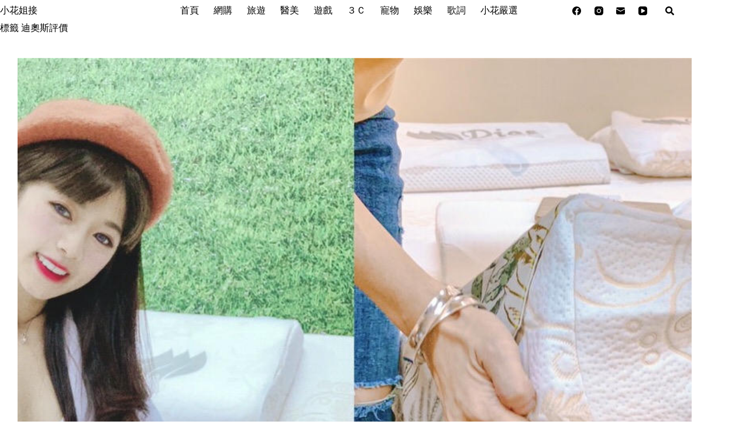

--- FILE ---
content_type: text/html; charset=UTF-8
request_url: https://t.ssp.hinet.net/
body_size: 66
content:
a7fc0d5d-6961-4be7-b90f-3189502838d6!

--- FILE ---
content_type: text/html; charset=utf-8
request_url: https://www.google.com/recaptcha/api2/aframe
body_size: 268
content:
<!DOCTYPE HTML><html><head><meta http-equiv="content-type" content="text/html; charset=UTF-8"></head><body><script nonce="m-0zVztlxMl3WH4Y6K_C9A">/** Anti-fraud and anti-abuse applications only. See google.com/recaptcha */ try{var clients={'sodar':'https://pagead2.googlesyndication.com/pagead/sodar?'};window.addEventListener("message",function(a){try{if(a.source===window.parent){var b=JSON.parse(a.data);var c=clients[b['id']];if(c){var d=document.createElement('img');d.src=c+b['params']+'&rc='+(localStorage.getItem("rc::a")?sessionStorage.getItem("rc::b"):"");window.document.body.appendChild(d);sessionStorage.setItem("rc::e",parseInt(sessionStorage.getItem("rc::e")||0)+1);localStorage.setItem("rc::h",'1769244436269');}}}catch(b){}});window.parent.postMessage("_grecaptcha_ready", "*");}catch(b){}</script></body></html>